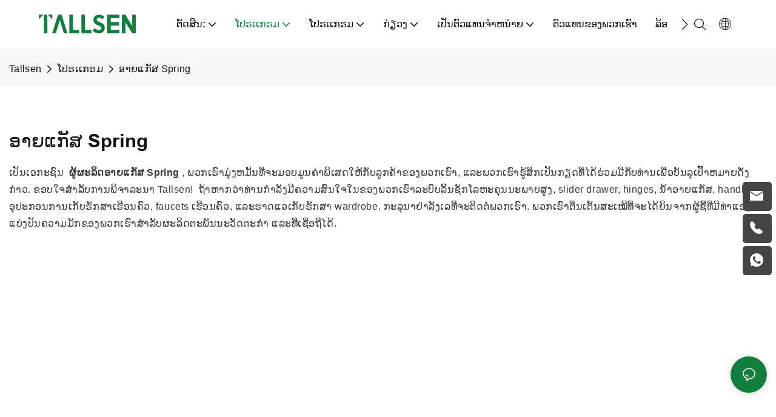

--- FILE ---
content_type: application/javascript
request_url: https://www.tallsen.com/v1.5.4/assets/js/unit/download-list.js
body_size: 6800
content:
class ScriptDownloadList extends Script {
  constructor(params) {
    super(params)
    this.$dom = document.querySelector(`#${this.attrId}`)
    this.$item = this.$dom.querySelector('.unit-download-list__item')
    this.$fileInquiry = this.$dom.querySelectorAll("[file-inquiry]")
    this.$submit = null
    this.is_inquiry_captcha = 0
    // 询盘输入状态
    this.is_record_input = false
    this.pageInfo = JSON.parse(this.utilts.htmlDecode(params.pageInfo))
    this.$nodataDom = this.$dom.querySelector('.page_no_data.d-none')
    this.label_style = params.label_style
    // this.listData = JSON.parse(params.listData)
    this.config = JSON.parse(this.utilts.htmlDecode(params.config))
    this.$carouselEl = this.$dom.querySelector('.unit-download-list')
    this.attrId = params.attrId
    this.show_download_more = params.show_download_more || 0
    this.downloadUrl = ''
  }
  /** 初始化，支持异步 */
  async init() {
    await new Load('/assets/plugins/selector.js')
    // if (!this.utilts.checkDesign()) {
      this.initNodeEvent()
      // this.initDownloadFileList()
      if (this.config.swiper.is_swiper) {
        this.listenSwiperInit([
          () => this.initDownloadFileList()
        ])
      } else {
        this.initDownloadFileList()
      }

    // }
  }
  /**
   * 监听Swiper初始化
   * 设置Swiper初始化后需要执行的事件
   * @param {function[]} eventsInitSwiper 函数数组
   */
  listenSwiperInit(eventsInitSwiper) {
    this.$carouselEl._eventsInitSwiper = eventsInitSwiper
  }

  /**
   * 下载列表初始化
   */
  initDownloadFileList() {
    let fileList = document.querySelectorAll(`#${this.attrId} .file-list`)
    // let fileList = document.querySelectorAll(`#${this.attrId} .dl-select`)
    let downloadFn = (href) => {
      window.app.utilts.jupmLinkSave({href, target: '_blank'})
    }
    // console.log(this.listData);
    fileList.forEach((el,i)=>{
      let target = el.querySelector('.dl-select')
      // let hrefs = el.querySelectorAll('a[content-id]')
      // let fileData = this.listData[i]
      let fileData = JSON.parse(decodeURIComponent(el.getAttribute("file-data")) || '[]') // 循环轮播会复制dom，

      let option = fileData.file_list
      option.forEach(op=>{
        op.name = op.content
        op.value=op.url
      })
      // let that = this
      let pluginsSelector = new PluginSelector({
        target,
        customClass: `${this.attrId} dl-more-list`,
        readonly: true,
        option: [{name:window.app.utilts.$t('More'),value:''},...option],
        // placeholder: 'More',
        onChange: res => {
        // 如果需要动态切换 href，可以在这里更新 hrefs
        // hrefs.forEach(a => {
        //   a.setAttribute('href', res.value)
        // })
          if (fileData.is_limit) {
            this.downLoadLimit(fileData.content_id, res.url)
          } else {
            downloadFn(res.value)
          }
          resetSelect('')
        }
      })
      let resetSelect = () => {
        pluginsSelector.setValue('')
      }
      if (target) {
        pluginsSelector.init()
        pluginsSelector.setValue('');
      }

    })
  }
  downLoadLimit(contentId, downloadUrl = '') {
    // 第三个参数downloadUrl是为了兼容多文件下载，直接传入下载地址
    this.utilts.request({
      prefix: 'jmc',
      stringify: false,
      url: '/download/get-url',
      method: 'GET',
      params: {
        site_id: window.app.info.site.site_id,
        id: contentId
      }
    }).then((res) => {
      console.log('/download/get-url',res)
      if (res && res.data && res.data.hasOwnProperty('download_status')) {
        // 0:不限;1:提交询盘才下载;2:登录后才能下载
        const url = res.data.url
        const download_status = res.data.download_status
        const DOWNLOAD_STATUS = {
          UN_LIMIT: 0,
          LIMIT_INQUIRY: 1,
          LIMIT_LOGIN: 2
        }
        if (url) {
          window.open('/uncache/download.html?file=' + (downloadUrl || url), '_blank')
        } else if (download_status === DOWNLOAD_STATUS.LIMIT_INQUIRY) {
          // let key = [contentId, file_id || ''].filter(el=>el).join('-')
          const files = this.utilts.getInquiredFiles()
          if (files[contentId]) {
            window.open('/uncache/download.html?file=' + (downloadUrl || files[contentId]), '_blank')
          } else {
            // this.initInquiry($el.getAttribute("content-id"))
            this.initInquiry(contentId,downloadUrl)
          }
        } else if (download_status === DOWNLOAD_STATUS.LIMIT_LOGIN) {
          sessionStorage.setItem('prev_url', location.pathname)
          const msgBox = new Message()
          msgBox.info(window.app.utilts.$t("Please login in first"))
          setTimeout(function () {
            msgBox.close()
            location.href = '/login.html'
          }, 2000)
        }
      }
    })
  }
  /** 绑定事件 */
  initNodeEvent() {
    const that = this
    for (let $el of this.$fileInquiry) {
      $el.addEventListener("click", (e) => {
        e.preventDefault()
        if ($el.hasAttribute('download-switch')) {
          that.hasLinkFn($el)
          return false
        }
        const contentId = $el.getAttribute("content-id") || 0
        that.downLoadLimit(contentId)
        // that.utilts.request({
        //   prefix: 'jmc',
        //   stringify: false,
        //   url: '/download/get-url',
        //   method: 'GET',
        //   params: {
        //     site_id: window.app.info.site.site_id,
        //     id: contentId
        //   }
        // }).then(function (res) {
        //   // console.log('/download/get-url',res)
        //   if (res && res.data && res.data.hasOwnProperty('download_status')) {
        //     // 0:不限;1:提交询盘才下载;2:登录后才能下载
        //     const url = res.data.url
        //     const download_status = res.data.download_status
        //     const DOWNLOAD_STATUS = {
        //       UN_LIMIT: 0,
        //       LIMIT_INQUIRY: 1,
        //       LIMIT_LOGIN: 2
        //     }
        //     if (url) {
        //       window.open('/uncache/download.html?file=' + url, '_blank')
        //     } else if (download_status === DOWNLOAD_STATUS.LIMIT_INQUIRY) {
        //       const files = that.utilts.getInquiredFiles()
        //       if (files[contentId]) {
        //         window.open('/uncache/download.html?file=' + files[contentId], '_blank')
        //       } else {
        //         that.initInquiry($el.getAttribute("content-id"))
        //       }
        //     } else if (download_status === DOWNLOAD_STATUS.LIMIT_LOGIN) {
        //       sessionStorage.setItem('prev_url', location.pathname)
        //       const msgBox = new Message()
        //       msgBox.info(window.app.utilts.$t("Please login in first"))
        //       setTimeout(function () {
        //         msgBox.close()
        //         location.href = '/login.html'
        //       }, 2000)
        //     }
        //   }
        // })
        return false
      })
    }
  }
  hasLinkFn($el) {
    const download_switch = $el.getAttribute("download-switch") || 0
    const contentId = $el.getAttribute("content-id") || 0
    if (Number(download_switch) === 1) {
      const files = this.utilts.getInquiredFiles()
      if (files[contentId]) {
        window.open('/uncache/download.html?file=' + files[contentId], '_blank')
      } else {
        this.initInquiry($el.getAttribute("content-id"))
      }
    } else if (Number(download_switch) === 2) {
      sessionStorage.setItem('prev_url', location.pathname)
      const msgBox = new Message()
      msgBox.info(window.app.utilts.$t("Please login in first"))
      setTimeout(function () {
        msgBox.close()
        location.href = '/login.html'
      }, 2000)
    }
  }
  /** 创建询盘 */
  initInquiry(id,downloadUrl='') {
    const that = this
    this.downloadUrl = downloadUrl
    const inquiryPopupContent = `
      <form method="post" id="inquiry-unit-${this.attrId}" class="needs-validation" inquiry="" novalidate="">
        <input type="hidden" name="content_id" value="">
        <div class="form-row">
          <div class="unit-form__title">${window.app.utilts.$t('Send your inquiry')}</div>
          <div class="unit-form__item form-group contacts col col-12 col-md-12 col-xl-12">
            <label class="unit-form__item-inner">
              <input class="unit-form__control form-control" type="text" name="contacts" autocomplete="off" placeholder="name" maxlength="200" required="">
              <div class="invalid-feedback">${window.app.utilts.$t('Please enter your name')}!</div>
              <span class="unit-form__label col-form-label">${window.app.utilts.$t('name')}</span>
            </label>
          </div>
          <div class="unit-form__item form-group email col col-12 col-md-12 col-xl-12">
            <label class="unit-form__item-inner">
              <input class="unit-form__control form-control" type="email" name="email" autocomplete="off" placeholder="email" maxlength="200" required="" pattern="[a-zA-Z0-9_-]+(\\.[a-zA-Z0-9_-]+)*@[a-zA-Z0-9_]+(-?[a-zA-Z0-9\\.]+)*(\\.[a-zA-Z]{2,})$">
              <div class="invalid-feedback">${window.app.utilts.$t('Please enter a valid email address')}!</div>
              <span class="unit-form__label col-form-label">${window.app.utilts.$t('email')}</span>
            </label>
          </div>
          <div class="unit-form__item form-group phone col col-12 col-md-12 col-xl-12">
            <label class="unit-form__item-inner">
              <input class="unit-form__control form-control" type="text" name="phone" autocomplete="off" placeholder="phone" maxlength="200" required="">
              <div class="invalid-feedback">${window.app.utilts.$t('Please enter a valid phone')}!</div>
              <span class="unit-form__label col-form-label">${window.app.utilts.$t('phone')}</span>
            </label>
          </div>
          <div class="unit-form__item form-group company_name col col-12 col-md-12 col-xl-12">
            <label class="unit-form__item-inner">
              <input class="unit-form__control form-control" type="text" name="company_name" autocomplete="off" placeholder="company name" maxlength="200">
              <div class="invalid-feedback">${window.app.utilts.$t('input must not exceed 200 in length')}!</div>
              <span class="unit-form__label col-form-label">${window.app.utilts.$t('Company Name')}</span>
            </label>
          </div>
          <div class="unit-form__item form-group col-12">
            <label class="unit-form__item-inner">
              <textarea class="unit-form__control form-control" rows="5" name="content" maxlength="65530" placeholder="content" required="" minlength=""></textarea>
              <div class="invalid-feedback">${window.app.utilts.$t('the content cannot be empty and cannot exceed 65530')}!</div>
              <span class="unit-form__label col-form-label">${window.app.utilts.$t('content')}</span>
            </label>
          </div>

          <div class="unit-form__item unit-form__item-submit form-group col">
            <div class="unit-form__submit-wrap" button-style="2">
              <div class="base-button">
                <button class="base-button__inner btn" type="submit">
                  <div class="d-inline-block">${window.app.utilts.$t('send inquiry now')}</div>
                </button>
              </div>
            </div>
          </div>
        </div>
      </form>`

    let inquiryPopupNode = document.getElementById('inquiry-popup')
    if (!inquiryPopupNode) {
      inquiryPopupNode = document.createElement('div')
      inquiryPopupNode.innerHTML = `
      <div class="unit-inquiry-popup__window">
        <div class="unit-inquiry-popup__close">×</div>
        <div class="unit-inquiry-popup__content" label-style="${that.label_style}">${inquiryPopupContent}</div>
      </div>`

      inquiryPopupNode.setAttribute('id', 'inquiry-popup')
      inquiryPopupNode.className= "unit-inquiry-popup__window-wrap"
      inquiryPopupNode.getElementsByClassName("unit-inquiry-popup__close")[0].addEventListener('click', function() {
        inquiryPopupNode.classList.remove("show")
      })

      this.$submit = inquiryPopupNode.querySelector('[type="submit"]')

      inquiryPopupNode.querySelector('form').addEventListener('submit', async (event) => {
        event.preventDefault()
        // 验证表单信息是否合法，不合法不提交
        if (!this._inquirySet(event, inquiryPopupNode.querySelector('form'))) return
        this.utilts.setBtnLoadingStatus(this.$submit, true)
        // 设置，获取要保存的表单信息
        const { preset_config } = this._inquiryConfig(inquiryPopupNode.querySelector('form'))
        // 记录提交记录
        await this.utilts.setInquiryRecord('inquiry_submit', this._getConfigParams(preset_config))
        this._inquiryRequest({...preset_config,downloadUrl: this.downloadUrl})
      })

      inquiryPopupNode.querySelectorAll('input').forEach($el => {
        $el.addEventListener('focus', () => {
          if (!that.is_record_input) {
            that.is_record_input = true
            that.utilts.setInquiryRecord('inquiry_start').then(function(){})
          }
        })
      })

      inquiryPopupNode.addEventListener('wheel', function (e) {
        e.stopPropagation()
        if (!e.target.closest('.unit-inquiry-popup__window')) {
          e.preventDefault()
        }
      })

      inquiryPopupNode.addEventListener('touchmove', function (e) {
        e.stopPropagation()
        if (!e.target.closest('.unit-inquiry-popup__window')) {
          e.preventDefault()
        }
      })

      inquiryPopupNode.querySelectorAll('[type="email"]').forEach(formItem => {
        formItem.addEventListener('blur', function () {
          formItem.value = formItem.value.toLowerCase()
        })
      })

      document.body.appendChild(inquiryPopupNode)
    }

    inquiryPopupNode.querySelector('[name="content_id"]').setAttribute('value', id)
    inquiryPopupNode.classList.add('show')
  }

  _inquirySet(event, $form) {
    event.preventDefault()
    event.stopPropagation()
    // 装修模式下不能保存表单
    if (window.app.info.utilts.checkDesign()) return false
    $form.classList.add('was-validated')
    let success = true
    // 验证表单项
    for (const $formItem of $form) {
      if (!$formItem.checkValidity()) {
        success = false
        break
      }
    }
    return success
  }

  // 获取config
  _inquiryConfig($form) {
    // 获取要保存的信息
    var preset_config = {} //默认的表单项
    const formData = new FormData($form)
    const serializeArray = []
    for (const item of formData) {
      serializeArray.push({ name: item[0], value: item[1] })
    }
    // 区分自定义表单元素和系统表单元素
    serializeArray.forEach(function (item, index) {
      preset_config[item.name] = item.value
    })
    return { preset_config }
  }

  // 询盘表单提交
  async _inquiryRequest(preset_config) {
    const params = this._getConfigParams(preset_config)
    params['need'] = 'download_url'
    const utilts = window.app.utilts
    const that = this
    const _handleInquiry = async function (captcha, flagRetry) {
      if (captcha) {
        // 腾讯验证
        const captcha_token = await that.utilts.checkTCaptcha('inquiry')
        if (captcha_token) params.token = captcha_token
        else {
          utilts.setBtnLoadingStatus(that.$submit, false)
          return
        }
      }
      const stringify = 1
      const url = '/inquiry/insert'
      const method = 'POST'
      if(sessionStorage.getItem('ip')){
        params.ip = sessionStorage.getItem('ip')
      }
      return utilts.request({stringify, url, method, params})
          .then(res => {
            utilts.recordClientInquiredTimes()
            that.handleInquireSuccess(res, params)
          })
          .catch((res) => {
            if (res && res.code && parseInt(res.code) === 103) {
              // 103 验证码
              if (flagRetry) {
                // 防止无限弹验证码
                throw new Error('retry captcha')
              }
              return _handleInquiry(true, true)
            } else if (res && res.msg) {
              new Modal().warning(res.msg, 'Prompt').open()
            } else {
              console.error(res)
              new Modal().warning('Unknown error', 'Prompt').open()
            }
            utilts.setBtnLoadingStatus(that.$submit, false)
          })
    }
    let needleCaptcha = false
    const cfgRes = await this.getSiteData()
    if (cfgRes && cfgRes.data && cfgRes.data.tencent_verify_id) {
      // 设置最新的验证码客户端id
      window.app.info.site.tencent_verify_id = cfgRes.data.tencent_verify_id
    }
    if (cfgRes.data && cfgRes.data.site_config) {
      const site_config = cfgRes.data.site_config
      const page_type = window.app.info.page.page_type || ''
      const is_landing_page = page_type === 'landing_page'
      const captcha_switch = is_landing_page ? site_config.ads_inquiry_captcha_switch : site_config.inquiry_captcha_switch
      const first_no_check = is_landing_page ? site_config.ads_inquiry_captcha_first_no_check_switch : site_config.inquiry_captcha_first_no_check_switch
      const count = utilts.getClientInquiredTimes()
      needleCaptcha = captcha_switch ? ( first_no_check ? count > 0 : true ) : false
      if (site_config.inquiry_success_redirect_time && !isNaN(site_config.inquiry_success_redirect_time)) {
        sessionStorage.setItem('success_redirect_time', Number(site_config.inquiry_success_redirect_time))
      }
    }
    return _handleInquiry(needleCaptcha, false)
  }

  /**
   * 询盘成功
   * @param res
   * @param {{email?:string}} params
   */
  handleInquireSuccess(res, params) {
    try {
      const download_url = (res && res.data && res.data.download_url) || ''
      this.utilts.setBtnLoadingStatus(this.$submit, false)
      this.utilts.setGtag('begin_inquiy')
      const contentId = params.content_id || 0
      this.utilts.recordInquiredFile(contentId, download_url)
      window.app.info.user.guest_id = res.data.member_id
      sessionStorage.setItem('prev_url', location.pathname)
      window.open('/uncache/download.html?file=' + (params.downloadUrl || res.data.download_url), '_blank')
      sessionStorage.setItem('prev_inquire_email', (params && params.email) || '')
      window.location.href = globalThis.Server.getRinseHref('/inquire_success.html', window.app.info.site)
    } catch (err) {
      console.error("err.message", err.message)
    }
  }

  /**
   * 获取是否开启广告页询盘验证
   * 迁移到 Utilts.getSiteData
   * @deprecated
   * @returns {Promise<unknown>}
   */
  async getSiteData() {
    const params = {
      site_id: window.app.info.site.site_id
    }
    return await this.utilts.request({
      url: '/site/info',
      method: 'get',
      params
    }).then(res => {
      if (res.code == 0) {
        this.is_inquiry_captcha = res.data.inquiry_captcha
      }
      return res
    })
  }

  /** 获取表单要提交的参数 */
  _getConfigParams(preset_config) {
    let params = Object.assign({}, preset_config, {
      site_id: window.app.info.site.site_id,
      visitor_code: window.app.info.user.visitor_code,
      visitor_id: window.app.info.user.visitor_id,
      ip: window.app.info.user.visitor_ip,
      inquiry_record: this.utilts.getDevice(),
      // member_id: window.app.info.user.user_id,
      content_type: window.app.info.source.source_content_type,
      page_url: window.app.info.tempValidPage.href,
      page_type: window.app.info.page.page_type,
      source: window.app.info.source.source_result,
      language_code: window.app.info.site.language_code
    })
    return params
  }
  async renderList({keyword='',page_number=1}) {
    const num = page_number || this.pageInfo.page_number
    const size = this.pageInfo.page_size
    this.$nodataDom.classList.remove('on')
    let page_category_id = this.pageInfo.page_category_id || 0
    window.app.info.page.cur_page_category_id = page_category_id
    const data = await window.app.getDownloadListPageBySearch(num, size,keyword,page_category_id)
    // if (tabType === 'youMightLike') tabType = 'you might like'
    // else if (tabType === 'products-similar') tabType = 'similar'
    const $nodeList = this.$dom.querySelector('.unit-download-list__items')
    this.getTabList($nodeList || this.$unitList, data.list)
    if (!data.total) {
      this.$nodataDom.classList.add('on')
    }
  }
  getTabList($tabNode, list) {
		// const self = this
		$tabNode.innerHTML = ''
		// if (list.length === 0 && this.$noData) {
		// 	this.$noData.classList.remove('d-none')
		// 	return
		// }
		// this.$noData.classList.add('d-none')
		// const params = {
		// 	open_hover: this.open_hover,
		// 	attrId: this.attrId, pageInfo: this.pageInfo, colInfo: this.colInfo, config: this.config
		// }
		// this.element = new ScriptListElement(params)
		// for (let index = 0; index < list.length; index++) {
		// 	const item = list[index];
		// 	const $itemNode = this.element.getItem(item)
		// 	this.element.$items.append($itemNode)
		// }
    list.forEach((el,index)=>{
      let item = this.$item.cloneNode(true)
      let downloadFn = () => {
        window.app.utilts.jupmLinkSave({href:el.url, target: '_blank'})
      }
      // 封面
      let imgDom = item.querySelector('.base-image__img')
      if (imgDom) imgDom.src = el.thumb
      // 封面的a标签
      let tagADom = item.querySelector('.unit-download-list__image.unit-download-list__a')
      if (tagADom) {
        // tagADom.setAttribute('content-id', el.id)
        // tagADom.setAttribute('href', el.url)
        // tagADom.setAttribute('target', '_blank')
        if (el.download_switch === 2 || (!el.is_limit)) {
          tagADom.removeAttribute('file-inquiry')
          tagADom.addEventListener('click',downloadFn)
        }else {
          tagADom.setAttribute('file-inquiry', '1')
        }
        tagADom.setAttribute('content-id', el.id)
        tagADom.removeAttribute('href')
        // Object.assign(tagADom,{
        //   'content-id': el.id,
          // 'href': el.url,
          // 'target': '_blank'
        // })
      }
      // 标题
      let titleDom = item.querySelector('.unit-download-list__title a')
      if (titleDom) {
        titleDom.innerHTML = el.title
        titleDom.title = el.title
        // titleDom.setAttribute('content-id', el.id)
        // titleDom.setAttribute('href', el.url)
        // titleDom.setAttribute('target', '_blank')
        if (el.download_switch === 2 || (!el.is_limit)) {
          titleDom.removeAttribute('file-inquiry')
          titleDom.addEventListener('click',downloadFn)
        }else {
          titleDom.setAttribute('file-inquiry', '1')
        }
        titleDom.setAttribute('content-id', el.id)
        titleDom.removeAttribute('href')
        // Object.assign(titleDom,{
        //   'content-id': el.id,
          // 'href': el.url,
          // 'target': '_blank'
        // })
      }
      // 副标题
      let subtitleDom = item.querySelector('.unit-download-list__subtitle>div')
      if (subtitleDom) {
        subtitleDom.innerHTML = el.subtitle
      }
      // 简介
      let summaryDom = item.querySelector('.unit-download-list__description>div')
      if (summaryDom) {
        summaryDom.innerHTML = el.summary
      }
      // 下载id
      let downloadBtn = item.querySelector('.read_more [content-id]')
      if (downloadBtn) {
        // downloadBtn.setAttribute('content-id', el.id)
        // downloadBtn.setAttribute('href', el.url)
        // downloadBtn.setAttribute('target', '_blank')
        if (el.download_switch === 2 || (!el.is_limit)) {
          downloadBtn.removeAttribute('file-inquiry')
          downloadBtn.addEventListener('click',downloadFn)
        }else {
          downloadBtn.setAttribute('file-inquiry', '1')
        }
        downloadBtn.setAttribute('content-id', el.id)
        downloadBtn.removeAttribute('href')
        // Object.assign(downloadBtn,{
        //   'content-id': el.id,
          // 'href': el.url,
          // 'target': '_blank'
        // })

        // if (el.is_limit) {
        //   downloadBtn.setAttribute('file-inquiry', '1')
        // }else{
        //   downloadBtn.removeAttribute('file-inquiry')
        // }
        let picDom = item.querySelector('.base-image--scale')
        if (picDom) {
          picDom.classList.remove('base-image--scale')
        }
      }
      // 下载选择
      let oldSelect = item.querySelector('.dl-select')
      if (oldSelect) {
        oldSelect.remove() // 删除旧的
      }
      let selectElBox = item.querySelector('.select-flex')
      let selectEl = document.createElement('div');
      let fileData = list[index] || {}
      let file_list = fileData.file_list || []
      let option = file_list
      option.forEach(op=>{
        op.name = op.content
        op.value=op.url
      })
      if (file_list.length > 1 && this.show_download_more>0) {
        // console.log(2222333,fileData);

        selectEl.className = 'dl-select'
        let pluginsSelector = new PluginSelector({
          target:selectEl,
          customClass: `${this.attrId} dl-more-list`,
          readonly: true,
          option: [{name:window.app.utilts.$t('More'),value:''},...option],
          onChange: res => {
            // const hrefs = item.querySelectorAll('a[content-id]')
            // hrefs.forEach(a => {
            //   a.setAttribute('data-href', res.value)  // 保存新的下载地址
            //   const newA = a.cloneNode(true)
            //   a.replaceWith(newA)
            //   newA.addEventListener('click', e => {
            //     e.preventDefault()
            //     e.stopPropagation()
            //     const url = newA.getAttribute('data-href')
            //     const target = newA.getAttribute('target') || '_blank'
            //     const name = newA.innerText || newA.getAttribute('tname') || '平台导流'
            //     window.app.utilts.jupmLinkSave({ href: url, target, name })
            //   })
            // })
            if (fileData.is_limit) {
              this.downLoadLimit(fileData.id, res.url)
            } else {
              window.app.utilts.jupmLinkSave({href:res.value, target: '_blank'})
            }
            resetSelect('')
          }
        })
        pluginsSelector.init()
        let resetSelect = () => {
          pluginsSelector.setValue('');
        }
        pluginsSelector.setValue('');
        selectElBox.appendChild(selectEl)
      }

      $tabNode.append(item)
    })
    this.$fileInquiry = this.$dom.querySelectorAll("[file-inquiry]")
    this.initNodeEvent()
		// $tabNode.append(this.element.$container)
		// if (this.config.swiper.is_swiper) {
		// 	$tabNode.setAttribute('data-carousel', 0)
		// }
		// window.addEventListener('hookInitContentRender', function () {
		// 	self.initHoverImg()
		// }, {
		// 	once: false
		// })
		// window.app.initPlug(this.attrId
		// this.initQuoteList()
	}
}


--- FILE ---
content_type: text/javascript;charset=utf-8
request_url: https://www.tallsen.com/lang/lo.js
body_size: 7656
content:
window.renderInfo.translateList = {"A new item has been added to your Shopping Cart":"ລາຍການໃຫມ່ໄດ້ຖືກເພີ່ມເຂົ້າໃນກະຕ່າສິນຄ້າຂອງທ່ານ","account":"ບັນຊີ","Account Name":"ຊື່​ບັນ​ຊີ","Account Number":"ເລກບັນຊີ","Account is not exists":"ບັນຊີບໍ່ມີຢູ່","account security":"ຄວາມປອດໄພຂອງບັນຊີ","Active Commission":"ຄະນະຄອບຄົວ","Add a review on the product":"ເພີ່ມການທົບທວນຄືນກ່ຽວກັບຜະລິດຕະພັນ","Add to":"ຕື່ມໃສ່","Add to Cart":"ຕື່ມໃສ່ກະຕ່າ","address book":"ປື້ມ​ທີ່​ຢູ່","Affiliate Guidance":"ການຊີ້ນໍາເປັນພີ່ນ້ອງກັນ","affiliate links":"ການເຊື່ອມຕໍ່ພັນທະມິດ","all":"ທັງຫມົດ","All Orders":"ຄໍາສັ່ງທັງຫມົດ","Already commented":"ໃຫ້ຄໍາເຫັນແລ້ວ","Are you sure to cancel this withdrawal?":"ທ່ານແນ່ໃຈບໍ່ທີ່ຈະຍົກເລີກການຖອນເງິນນີ້ບໍ?","Are you sure to delete the selected items?":"ທ່ານແນ່ໃຈບໍ່ທີ່ຈະລຶບລາຍການທີ່ເລືອກໄວ້?","Are you sure you want to delete it?":"ທ່ານແນ່ໃຈບໍ່ວ່າທ່ານຕ້ອງການລຶບມັນ?","Article":"ມາດຕາ","Awaiting Payment":"ລໍຖ້າການຈ່າຍເງິນ","Awaiting Shipment":"ລໍຖ້າການຂົນສົ່ງ","Back":"ກັບຄືນໄປບ່ອນ","Bank Transfer":"ໂອນ​ເງິນ​ຜ່ານ​ທະ​ນາ​ຄານ","bank address":"ທີ່ຢູ່ຂອງທະນາຄານ","basic information":"ຂໍ້ມູນພື້ນຖານ","Buy":"ຊື້","Buy Now":"ຊື້​ດຽວ​ນີ້","bank name":"ຊື່ທະນາຄານ","city":"ເມືອງ","Copy successful":"ສໍາເນົາທີ່ປະສົບຜົນສໍາເລັດ","Copy failed":"ສໍາເນົາສົບຜົນສໍາເລັດ","Can Extract":"ສາມາດສະກັດໄດ້","Currency Type":"ປະເພດເງິນຕາ","Cancel":"ຍົກເລີກ","Cancel the success":"ຍົກເລີກຄວາມສໍາເລັດ","Cancelled":"ຍົກເລີກ","Choose a country":"ເລືອກປະເທດ","Choose a different language":"ເລືອກພາສາອື່ນ","Choose Coupon":"ເລືອກຄູປອງ","Choose items":"ເລືອກລາຍການ","Clear":"ແຈ່ມແຈ້ງ","Clear Search":"ຄົ້ນຫາ","Comment Successful!":"ຄວາມຄິດເຫັນທີ່ປະສົບຜົນສໍາເລັດ!","Comment Failed!":"ຄວາມຄິດເຫັນລົ້ມເຫລວ!","Commission Details":"ລາຍລະອຽດຂອງຄະນະກໍາມະການ","Commission":"ຄະນະກໍາມາທິການ","Commission Status":"ສະຖານະພາບຄະນະກໍາມະການ","commodity payment":"ການຈ່າຍສິນຄ້າ","completed":"completed","Completed":"ເສັດແລ້ວ","Condition not met":"ສະພາບການບໍ່ໄດ້ບັນລຸ","Confirm":"ຢືນຢັນ","Confirm password is inconsistent with new password":"ຢືນຢັນລະຫັດຜ່ານແມ່ນບໍ່ສອດຄ່ອງກັບລະຫັດລັບໃຫມ່","Congratulations":"ຄໍາສະແດງຄວາມຍິນດີ","Congratulations! You are got a coupon.":"ຊົມເຊີຍ! ທ່ານມີຄູປອງ.","Congratulations! You are got all coupons.":"ຊົມເຊີຍ! ທ່ານໄດ້ຮັບຄູປອງທັງຫມົດແລ້ວ.","Continue":"ສືບຕິ້ງ","Continue Shopping":"ສືບຕໍ່ການຄ້າ","Copy the code and use it directly in the shopping cart.":"ສໍາເນົາລະຫັດແລະໃຊ້ມັນໂດຍກົງໃນລົດເຂັນ.","Country":"ປະເທດ","Coupon code":"ລະຫັດຄູປອງ","Coupon List":"ບັນຊີຄູປອງ","Current language":"ພາສາປະຈຸບັນ","Collect":"Collect","content":"ເນື້ອຫາ","Date":"ວັນທີ","Default":"ໃນຕອນຕົ້ນ","Document":"ເອກກະສານ","days after receiving":"ມື້ຫຼັງຈາກໄດ້ຮັບ","Design customization":"ການອອກແບບການປັບແຕ່ງ","Do not use any discount":"ຢ່າໃຊ້ສ່ວນຫຼຸດ","Earliest":"ທໍາອິດໄມ","Export successful":"ການສົ່ງອອກ","Export failed":"ການສົ່ງອອກລົ້ມເຫລວ","Expand More":"Expand More","email":"ອີເມວ","email format does not match":"ຮູບແບບອີເມວບໍ່ກົງກັນ","Estimated Delivery Time":"ເວລາສົ່ງສິນຄ້າຄາດຄະເນ","Effective Order Count":"ຈໍານວນການສັ່ງຊື້ທີ່ມີປະສິດຕິຜົນ","Effective Sale Amount":"ຈໍານວນເງິນຂາຍທີ່ມີປະສິດຕິຜົນ","Expense":"ຄ່າໃຊ້ຈ່າຍ","expired":"ຫມົດອາຍຸແລ້ວ","export a report?":"ສົ່ງອອກບົດລາຍງານບໍ?","Failed to upload files.":"Failed to upload files.","FAQ":"FAQ","Find Parts":"ຊອກເອົາຊິ້ນສ່ວນຕ່າງໆ","for order over":"ສໍາລັບການສັ່ງຊື້","Free":"ອິດສະລະ","Free Quote & Information Request":"ຄໍາຂໍຂໍ້ມູນແລະຂໍ້ມູນທີ່ບໍ່ເສຍຄ່າ","Free Shipping":"ສົ່ງຟຣີ","Get":"ໄດ້","Get coupons":"ຮັບເອົາຄູປອງ","Get discount":"ໄດ້ຮັບສ່ວນຫຼຸດ","Get it":"ເອົາມັນ","Get it after logging in and use it in the shopping cart.":"ເອົາມັນຫຼັງຈາກເຂົ້າສູ່ລະບົບແລະໃຊ້ມັນຢູ່ໃນລົດເຂັນ.","Go to Page":"ໄປຫນ້າ","Get in touch with us":"ຕິດຕໍ່ກັບພວກເຮົາ","Highest Price":"ລາຄາສູງສຸດ","Highest Play":"ການຫຼີ້ນທີ່ສູງທີ່ສຸດ","home":"ບ້ານ","Hot Sale":"ການຂາຍຮ້ອນ","Income":"ລາຍ​ໄດ້","Incorrect form format":"ຮູບແບບຟອມທີ່ບໍ່ຖືກຕ້ອງ","Inquiry":"ສອບຖາມ","join guide":"ເຂົ້າຮ່ວມຄູ່ມື","Just leave your email or phone number in the contact form so we can send you a free quote for our wide range of designs!":"ພຽງແຕ່ປະໄວ້ອີເມວຫຼືເບີໂທລະສັບຂອງທ່ານໃນແບບຟອມຕິດຕໍ່ເພື່ອໃຫ້ພວກເຮົາສາມາດສົ່ງໃບສະເຫນີລາຄາຟຣີສໍາລັບການອອກແບບທີ່ກວ້າງຂວາງຂອງພວກເຮົາ!","Last 30 days":"30 ວັນສຸດທ້າຍ","Last 7 days":"7 ວັນທີ່ຜ່ານມາ","Links report":"ລາຍງານການເຊື່ອມຕໍ່","Loading":"ກໍາລັງໂຫລດ","Login in to synchronize your shopping bag":"ເຂົ້າສູ່ລະບົບໃນການ synchronize ຖົງຊື້ເຄື່ອງຂອງທ່ານ","Lowest Price":"ລາຄາຕໍ່າສຸດ","likes":"likes","Match Product":"ກົງກັບສິນຄ້າ","Merchant Free Shipping":"ຂົນສົ່ງຟຣີຂອງພໍ່ຄ້າ","More":"ຫຼາຍ","message":"ຂໍ້ຄວາມ","Most Popular":"ເປັນທີ່ນິຍົມທີ່ສຸດ","my account":"ບັນ​ຊີ​ຂອງ​ຂ້ອຍ","my coupons":"ຄູປອງຂອງຂ້າພະເຈົ້າ","my inquiry":"ການສອບຖາມຂອງຂ້ອຍ","my orders":"ຄໍາສັ່ງຂອງຂ້ອຍ","my reviews":"ການທົບທວນຄືນຂອງຂ້ອຍ","my wishlist":"ລາຍຊື່ທີ່ຕ້ອງການຂອງຂ້ອຍ","name":"ຊື່","New Arrival":"ມາ​ໃຫມ່","Newest":"ໃຫມ່ລ້າສຸດ","No Quotation":"ບໍ່ມີການອ້າງອີງ","No time limit":"ບໍ່ມີກໍານົດເວລາ","Not deleted":"ບໍ່ຖືກລົບ","not valid yet":"ບໍ່ຖືກຕ້ອງເທື່ອ","Off":"ປິດ","Offers and Discounts":"ຂໍ້ສະເຫນີແລະການຫຼຸດລາຄາ","ok":"ຕົກ​ລົງ","Only DOC,DOCX,PDF,PNG,JPEG and JPG files can be uploaded":"ພຽງແຕ່ doc, docx, PDF, PNG, JPEG ແລະ JPG Files ສາມາດອັບໂຫລດໄດ້","optional":"ທີ່ເລືອກໄດ້","order notes":"ຄໍາສັ່ງບັນທຶກ","Order over":"ສັ່ງ","order id":"id ສັ່ງ","order status":"ສະຖານະການສັ່ງຊື້","order amount":"ຈໍານວນຄໍາສັ່ງ","Orders Report":"ລາຍງານຄໍາສັ່ງ","Other":"ອື່ນ","Password contains at least numbers and letters length should be 6-20":"ລະຫັດຜ່ານມີຕົວເລກຢ່າງຫນ້ອຍແລະຕົວອັກສອນທີ່ມີຄວາມຍາວຄວນຈະເປັນ 6-20","Password is invalid":"ລະຫັດຜ່ານບໍ່ຖືກຕ້ອງ","Password length should be 6-20":"ຄວາມຍາວລະຫັດຜ່ານຄວນຈະເປັນ 6-20","Paypal":"Paypal","paypal payment":"ການຈ່າຍເງິນ PayPal","Pending":"ທີ່ລໍຄອຍ","Pending Commission":"ຄະນະກໍາມະການທີ່ຍັງຄ້າງ","personal info":"ຂໍ້ມູນສ່ວນຕົວ","Pieces":"ຕ່ອນ","Please click ’click to continue’ to retry.":"ກະລຸນາກົດທີ່ \"ກົດເພື່ອສືບຕໍ່\" ເພື່ອທົດລອງໃຫມ່.","Please contact customer service for cash withdrawal":"ກະລຸນາຕິດຕໍ່ບໍລິການລູກຄ້າສໍາລັບການຖອນເງິນສົດ","Please enter a valid email address":"ກະລຸນາໃສ່ທີ່ຢູ່ອີເມວທີ່ຖືກຕ້ອງ","Please enter the verification code":"ກະລຸນາໃສ່ລະຫັດຢັ້ງຢືນ","phone can only be numbers or line":"ໂທລະສັບສາມາດເປັນຕົວເລກຫລືສາຍເທົ່ານັ້ນ","Please login in first":"ກະລຸນາເຂົ້າສູ່ລະບົບໃນຄັ້ງທໍາອິດ","Please select attribute":"ກະລຸນາເລືອກຄຸນລັກສະນະ","Please select country/region":"ກະລຸນາເລືອກປະເທດ / ພາກພື້ນ","Please select superior":"ກະລຸນາເລືອກດີກວ່າ","Please select the number of ratings.":"ກະລຸນາເລືອກຈໍານວນການໃຫ້ຄະແນນ.","Please select your country":"ກະລຸນາເລືອກປະເທດຂອງທ່ານ","Please upload the invoice file":"ກະລຸນາອັບໂຫລດເອກະສານໃບເກັບເງິນ","Processing":"ການປຸງແຕ່ງ","Product":"ຜະລິດຕະພັນ","Product Name":"ຊື່​ຜະ​ລິດ​ຕະ​ພັນ","Please fill in the delivery address before selecting the payment method":"ກະລຸນາຕື່ມໃສ່ທີ່ຢູ່ສົ່ງກ່ອນທີ່ຈະເລືອກວິທີການຈ່າຍເງິນ","promotion center":"ສູນສົ່ງເສີມ","Promotion Link Click Amount":"ຈໍານວນການເຊື່ອມຕໍ່ໂປແກຼມ","Promoted link clicks":"ການເຊື່ອມຕໍ່ການເຊື່ອມຕໍ່","Promotion Order Count":"ການຈໍາຫນ່າຍຄໍາສັ່ງສົ່ງເສີມ","Promotion Reports":"ບົດລາຍງານການສົ່ງເສີມ","products":"ຜະລິດຕະພັນ","quantity":"ປະລິມານ","read more":"ອ່ານ​ຕື່ມ","Received commission":"ຄະນະກໍາມະການທີ່ໄດ້ຮັບ","Refund":"ການຈ່າຢເງິນ","Refuse":"ປະຕິເສດ","Region":"ພາກພື້ນ","Register Success":"ລົງທະບຽນຜົນສໍາເລັດ","Remittance":"ການໂອນເງິນ","Reviews":"ການທົບທວນຄືນ","reports":"ລາຍງານ","Remove":"ເອົາອອກ","Sale ends in":"ການຂາຍສິ້ນສຸດລົງໃນ","Save in wishlist":"ບັນທຶກໃນ Wishlist","Search":"ຄົ້ນຫາ","swift code":"ລະຫັດ Swift","Select Country/Region":"ເລືອກປະເທດ / ພາກພື້ນ","Select how to share":"ເລືອກວິທີການແບ່ງປັນ","Select premium items to increase your chances of making money":"ເລືອກລາຍການທີ່ນິຍົມເພື່ອເພີ່ມໂອກາດຂອງທ່ານໃນການຫາເງິນ","Share items to your channels.when other purchase a from your link, you can get commission.":"Share items to your channels.when other purchase a from your link, you can get commission.","Share Product":"ແບ່ງປັນສິນຄ້າ","shipment successful":"ການຂົນສົ່ງສົບຜົນສໍາເລັດ","Shipping":"ການ​ຂົນ​ສົ່ງ","Shipping Address":"ທີ່ຢູ່ສົ່ງສິນຄ້າ","Size guide":"ຄູ່ມືຂະຫນາດ","Small Text":"ຂໍ້ຄວາມນ້ອຍ","Small Title":"ຕໍາແຫນ່ງຂະຫນາດນ້ອຍ","Sort By":"ຄັດໂດຍ","Sales Amount":"ຈໍານວນການຂາຍ","State/Province/Territory":"ລັດ / ແຂວງ / ອານາເຂດ","Successfully delete":"ລົບລ້າງ","Successfully save":"ປະຢັດຢ່າງສໍາເລັດຜົນ","Thank you for trying":"ຂໍຂອບໃຈທ່ານທີ່ພະຍາຍາມ","The account has been deactivated, please contact customer service to activate":"ບັນຊີໄດ້ຖືກປິດການໃຊ້ງານ, ກະລຸນາຕິດຕໍ່ບໍລິການລູກຄ້າເພື່ອກະຕຸ້ນ","Thank you for your application to join our affiliate program, we will review and verify your information as soon as possible and notify you.":"ຂອບໃຈສໍາລັບຄໍາຮ້ອງສະຫມັກຂອງທ່ານເພື່ອເຂົ້າຮ່ວມໂຄງການເປັນພີ່ນ້ອງຂອງພວກເຮົາ, ພວກເຮົາຈະທົບທວນແລະກວດສອບຂໍ້ມູນຂອງທ່ານໄວເທົ່າທີ່ຈະໄວໄດ້ແລະແຈ້ງໃຫ້ທ່ານຊາບ.","the content can not be blank":"ເນື້ອໃນບໍ່ສາມາດຫວ່າງໄດ້","The coupon code has been copied and used in the shopping cart.":"ລະຫັດຄູປອງໄດ້ຖືກຄັດລອກແລະນໍາໃຊ້ເຂົ້າໃນລົດເຂັນ.","The file name cannot exceed 100 characters":"ຊື່ເອກະສານບໍ່ສາມາດເກີນ 100 ຕົວອັກສອນ","The file size cannot exceed 2MB":"ຂະຫນາດເອກະສານບໍ່ສາມາດເກີນ 2Mb","The number of withdrawals on the day has been capped":"ຈໍານວນການຖອນເງິນໃນມື້ໄດ້ຖືກກໍານົດໄວ້","The subscription is successful, thank you for your participation":"ການສະຫມັກໃຊ້ແມ່ນປະສົບຜົນສໍາເລັດ, ຂອບໃຈສໍາລັບການເຂົ້າຮ່ວມຂອງທ່ານ","The user center is out of service. Please contact customer service":"ສູນຜູ້ໃຊ້ຫມົດແລ້ວ. ກະລຸນາຕິດຕໍ່ບໍລິການລູກຄ້າ","There is no amount to withdraw":"ບໍ່ມີຈໍານວນເງິນທີ່ຈະຖອນ","There is no data to export":"ບໍ່ມີຂໍ້ມູນທີ່ຈະສົ່ງອອກ","The page is about to jump!":"The page is about to jump!","Link jump":"Link jump","The input length cannot be less than":"The input length cannot be less than","This is Text":"ນີ້ແມ່ນຂໍ້ຄວາມ","This is title":"ນີ້ແມ່ນຫົວຂໍ້","This transaction has failed.":"ການເຮັດທຸລະກໍານີ້ລົ້ມເຫລວ.","User information has been modified":"User information has been modified","Time to shop":"ເວລາທີ່ຈະໄປຊື້ເຄື່ອງ","Tips":"ຄໍາແນະນໍາ","To be commented":"ເພື່ອໃຫ້ໄດ້ຮັບຄໍາເຫັນ","Total":"ທັງຫມົດ","Tutorial":"ຄໍາແນະນໍາ","This Supplier/Shipping Company does not deliver to your selected Country/Region.":"ບໍລິສັດຜູ້ສະຫນອງ / ຂົນສົ່ງຄົນນີ້ບໍ່ໄດ້ສົ່ງໄປປະເທດ / ພາກພື້ນທີ່ທ່ານເລືອກ.","Update password success":"ປັບປຸງຄວາມສໍາເລັດລະຫັດຜ່ານ","Upload Image":"ອັບໂຫລດຮູບພາບ","Upload up to 6 pictures":"ອັບໂຫລດເຖິງ 6 ຮູບ","uploading":"ການອັບໂຫລດ","used":"ເຄີຍໃຊ້","user center":"ສູນຜູ້ໃຊ້","Contact us":"ຕິດ​ຕໍ່​ພວກ​ເຮົາ","Network error!":"Network error!","Something is error!":"Something is error!","subscription":"subscription","Password has been updated, please login in again":"Password has been updated, please login in again","Original Password error":"Original Password error","Cancel the login":"Cancel the login","The order has been cancelled":"ຄໍາສັ່ງດັ່ງກ່າວໄດ້ຖືກຍົກເລີກແລ້ວ","Are you sure to cancel the order?":"Are you sure to cancel the order?","Are you sure to delete the order?":"Are you sure to delete the order?","The order status cannot be modified temporarily, please wait":"The order status cannot be modified temporarily, please wait","Add to Cart successful":"Add to Cart successful","Add to cart failed":"Add to cart failed","Cancel success":"Cancel success","Cancel error":"Cancel error","delete success":"delete success","No logistics order number":"No logistics order number","Whether to confirm receipt?":"Whether to confirm receipt?","User name is greater than 1 and less than 30 characters":"User name is greater than 1 and less than 30 characters","First name is greater than 1 and less than 30 characters":"First name is greater than 1 and less than 30 characters","Last name is greater than 1 and less than 10 characters":"Last name is greater than 1 and less than 10 characters","Username":"Username","Nickname":"Nickname","First Name":"First Name","Last Name":"Last Name","Lowest Play":"ສໍາລັບການຫຼິ້ນຕໍ່າສຸດ","Phone Number":"Phone Number","Company":"ສະມຸ","Position":"Position","Gender":"Gender","Upload Invoice":"ອັບໂຫລດໃບເກັບເງິນ","Valid for":"ຖືກຕ້ອງສໍາລັບ","valid now":"ດຽວນີ້","Validity period":"ໄລຍະເວລາທີ່ຖືກຕ້ອງ","Video":"ວິດີໂອ","View Cart & Checkout":"ເບິ່ງໂຄງຮ່າງການ","views":"ວິວ","Welcome to the website":"ຍິນດີຕ້ອນຮັບສູ່ເວບໄຊທ໌","Western Union":"Western Union","When your buyers received and confirmed orders, you can get commission right now!":"ເມື່ອຜູ້ຊື້ຂອງທ່ານໄດ້ຮັບແລະຄໍາສັ່ງທີ່ຖືກຢືນຢັນ, ທ່ານສາມາດເຮັດໃຫ້ຄະນະກໍາມະການດຽວນີ້!","Withdrawal":"ການຖອນເງິນ","Withdrawal success":"ຜົນສໍາເລັດການຖອນ","Withdrawal Method":"ວິທີການຖອນ","Write a Review":"ຂຽນການທົບທວນ","Withdrawal Amount":"ຈໍານວນການຖອນ","Yes":"ແລ້ວ","Yesterday":"ມື້ວານນີ້","You are clicking too fast":"ທ່ານກໍາລັງກົດໄວເກີນໄປ","You are got a coupon.":"ທ່ານມີຄູປອງ.","You can select a maximum of 90 days":"ທ່ານສາມາດເລືອກໄດ້ສູງສຸດ 90 ວັນ","You can withdraw the commission to your Paypal account.":"ທ່ານສາມາດຖອນຄະນະກໍາມະການໄປຫາບັນຊີ PayPal ຂອງທ່ານ.","You have applied to join the Affiliate Program.":"ທ່ານໄດ້ສະຫມັກເຂົ້າຮ່ວມໂຄງການເຊື່ອມໂຍງບໍລິສັດ.","You will be notified of the review result via email.":"ທ່ານຈະໄດ້ຮັບການແຈ້ງເຕືອນກ່ຽວກັບຜົນການທົບທວນຄືນຜ່ານທາງອີເມວ.","You haven’t chosen an address yet":"ທ່ານບໍ່ໄດ້ເລືອກເອົາທີ່ຢູ່ຍັງ","You haven’t selected a product yet":"ທ່ານຍັງບໍ່ໄດ້ເລືອກຜະລິດຕະພັນເທື່ອ","Your rating":"ການໃຫ້ຄະແນນຂອງທ່ານ","Your review":"ການທົບທວນຄືນຂອງທ່ານ","Your shipping address error":"ຂໍ້ຜິດພາດຂອງການຂົນສົ່ງຂອງທ່ານ","Put Away":"ຕອກ","Load More":"ໂຫລດເພີ່ມເຕີມ","These are summaries of comments from the official website and related social media.":"ເຫຼົ່ານີ້ແມ່ນສະຫຼຸບສັງລວມຂອງຄໍາເຫັນຈາກເວບໄຊທ໌ທາງການແລະສື່ສັງຄົມທີ່ກ່ຽວຂ້ອງ.","mall buyer":"ຜູ້ຊື້ສູນ","Merchant":"ພໍ່ຄ້າ","replies":"ຕອບກັບ","Hide":"ລັບ","Go and comment now":"ໄປຫາຄໍາເຫັນດຽວນີ້","Tags Sitemap":"Tags Sitemap","Send Inquiry":"ສົ່ງສອບຖາມ","I want to comment":"ຂ້ອຍຕ້ອງການໃຫ້ຄໍາເຫັນ","your name":"ຊື່​ຂອງ​ເຈົ້າ","Maximum number of characters that can be entered":"ຈໍານວນສູງສຸດຂອງຕົວອັກສອນທີ່ສາມາດປ້ອນເຂົ້າໄດ້","please write down your name":"ກະລຸນາຂຽນຊື່ຂອງທ່ານ","please write a comment":"ກະລຸນາຂຽນຄໍາເຫັນ","This comment needs to be reviewed and approved before it can be displayed":"ຄໍາເຫັນນີ້ຕ້ອງໄດ້ຮັບການທົບທວນຄືນແລະອະນຸມັດກ່ອນທີ່ມັນຈະຖືກສະແດງ","comments":"ຄໍາເຫັນ","United States / Canada":"ສະຫະລັດອາເມລິກາ / ການາດາ","Russia":"ຣັດເຊຍ","Egypt":"ອີຢີບ","South Africa":"ອາຟຣິກາໃຕ້","Greece":"ປະເທດເກຣັກ","Netherlands":"ເນເທີແລນ","Belgium":"ແບນຊິກ","France":"ປະເທດຝຣັ່ງ","Spain":"ປະເທດສະເປນ","Italy":"ອິຕາລີ","Romania":"ໂລມ","Switzerland":"ສະວິດເຊີແລນ","Austria":"ອອສເຕີຍ","United Kingdom":"ສະຫະລາດຊະອານາຈັກ","Denmark":"ເດນມາກ","Sweden":"ປະເທດສະວີເດັນ","Norway":"ນໍເວດົງ","Poland":"ໂປໂລຍ","Germany":"ເຢຍຣະມັນ","Peru":"ເປຣູ","Mexico":"ເມັກຊິໂກ","Cuba":"ກູບາ","Argentina":"ອາເຈນຕິນາ","Brazil":"ປະເທດບຣາຊິນ","Chile":"ປະເທດຊີລີ","Colombia":"ໂຄລົມເບຍ","Venezuela":"ເວເນຊູເອລາ","Malaysia":"ມາເລເຊຍ","Australia":"ອົດສະຕາລີ","Indonesia":"ປະເທດອິນໂດເນເຊຍ","Philippines":"ຟີລິບປິນ","New Zealand":"ນິວຊີແລນ","Singapore":"ສິງກະໂປ","Thailand":"ປະເທດໄທ","Japan":"ຍີ່ປຸ່ນ","South Korea":"ເກົາຫຼີໃຕ້","Vietnam":"ຫວຽດນາມ","China":"ຈີນ","Hong Kong":"ຮົງກົງ","Macau":"ມາຍາ","Taiwan":"ໄຕ້ຫວັນ","Turkey":"ໄກ່ງວງ","India":"ປະເທດອິນເດຍ","Pakistan":"ປາກິສຖານ","Sri Lanka":"ສີລັງກາ","Myanmar":"ພະສິດ","Iran":"ອີຣ່ານ","Morocco":"ໂມລັອກໂກ","Algeria":"Algeria","Tunisia":"ຕູນິເຊຍ","Nigeria":"ໄນຈີເຣຍ","Ghana":"ການາ","Kenya":"ເຄນຢາ","Tanzania":"Tanzania","United Arab Emirates":"ສະຫະປະຊາ Emirates ແຂກອາຫລັບ","Israel":"ອິດສະຣາເອນ","Bahrain":"ບາເຣນ","Qatar":"ກາຕາ","Oman":"ໂອມານ","Jordan":"ຈໍແດນ","Syria":"ປະເທດຊີເຣຍ","Iraq":"ອີຣັກ","Ukraine":"ຢູເຄຣນ","Croatia":"ໂຄຣເອເຊຍ","Slovenia":"ປະເທດສະໂລເວນີ","Czech Republic":"ສາທາລະນະລັດເຊັກ","Slovakia":"ສະໂລວາເກຍ","Latvia":"ລັດເວຍ","Lithuania":"ປະເທດ Lithuania","Estonia":"ເອດໂຕເນຍ","Belarus":"ເບລາຣູດ"};